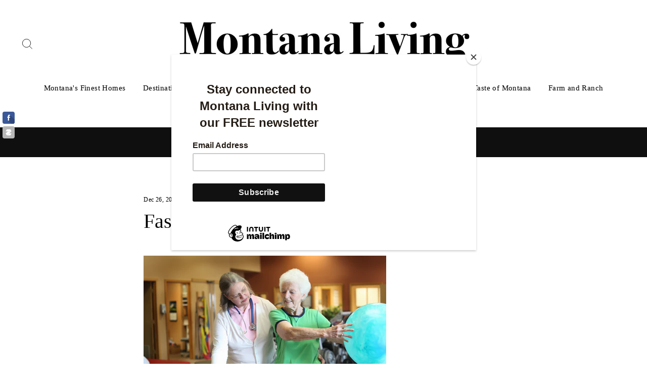

--- FILE ---
content_type: text/html; charset=utf-8
request_url: https://www.montanaliving.com/blogs/montana-health-journal/fasting-how-it-may-help-health
body_size: 18478
content:
<!doctype html>
<html class="no-js" lang="en">
<head>
  <script async src="https://pagead2.googlesyndication.com/pagead/js/adsbygoogle.js?client=ca-pub-3404147443577447"
     crossorigin="anonymous"></script>
  <meta charset="utf-8">
  <meta http-equiv="X-UA-Compatible" content="IE=edge,chrome=1">
  <meta name="viewport" content="width=device-width,initial-scale=1">
  <meta name="theme-color" content="#111111">
  <link rel="canonical" href="https://www.montanaliving.com/blogs/montana-health-journal/fasting-how-it-may-help-health">
  <meta name="format-detection" content="telephone=no">
  <title>Fasting: how it may help health
&ndash; Montana Living
</title><meta name="description" content="For many people, the New Year is a time to adopt new habits as a renewed commitment to personal health. Newly enthusiastic fitness buffs pack into gyms and grocery stores are filled with shoppers eager to try out new diets. In a review article published in the Dec. 26 issue of The New England Journal of Medicine, Johns"><meta property="og:site_name" content="Montana Living">
  <meta property="og:url" content="https://www.montanaliving.com/blogs/montana-health-journal/fasting-how-it-may-help-health">
  <meta property="og:title" content="Fasting: how it may help health">
  <meta property="og:type" content="article">
  <meta property="og:description" content="

For many people, the New Year is a time to adopt new habits as a renewed commitment to personal health.
Newly enthusiastic fitness buffs pack into gyms and grocery stores are filled with shoppers eager to try out new diets.
In a review article published in the Dec. 26 issue of The New England Journal of Medicine, Johns Hopkins Medicine neuroscientist Mark Mattson, Ph.D., concludes that intermittent fasting does help heatlh.
Mattson, who has studied the health impact of intermittent fasting for 25 years, and adopted it himself about 20 years ago, writes that "intermittent fasting could be part of a healthy lifestyle." A professor of neuroscience at the Johns Hopkins University School of Medicine, Mattson says his new article is intended to help clarify the science and clinical applications of intermittent fasting in ways that may help physicians guide patients who want to try it.Intermittent fasting diets, he says, fall generally into two categories: daily time-restricted feeding, which narrows eating times to 6-8 hours per day, and so-called 5:2 intermittent fasting, in which people limit themselves to one moderate-sized meal two days each week.
An array of animal and some human studies have shown that alternating between times of fasting and eating supports cellular health, probably by triggering an age-old adaptation to periods of food scarcity called metabolic switching. Such a switch occurs when cells use up their stores of rapidly accessible, sugar-based fuel, and begin converting fat into energy in a slower metabolic process.Mattson says studies have shown that this switch improves blood sugar regulation, increases resistance to stress and suppresses inflammation. Because most Americans eat three meals plus snacks each day, they do not experience the switch, or the suggested benefits.In the article, Mattson notes that four studies in both animals and people found intermittent fasting also decreased blood pressure, blood lipid levels and resting heart rates.
Fasting can modify risk factors associated with obesity and diabetes, says Mattson. Two studies at the University Hospital of South Manchester NHS Foundation Trust of 100 overweight women showed that those on the 5:2 intermittent fasting diet lost the same amount of weight as women who restricted calories, but did better on measures of insulin sensitivity and reduced belly fat than those in the calorie-reduction group.More recently, Mattson says, preliminary studies suggest that intermittent fasting could benefit brain health too.
A clinical trial at the University of Toronto in April found that 220 healthy, non-obese adults who maintained a calorie restricted diet for two years showed signs of improved memory in a battery of cognitive tests. While far more research needs to be done to prove any effects of intermittent fasting on learning and memory, Mattson says if that proof is found, the fasting -- or a pharmaceutical equivalent that mimics it -- may offer interventions that can stave off neuro-degeneration and dementia.
"We are at a transition point where we could soon consider adding information about intermittent fasting to medical school curricula alongside standard advice about healthy diets and exercise," he says.Mattson acknowledges that researchers do "not fully understand the specific mechanisms of metabolic switching and that "some people are unable or unwilling to adhere" to the fasting regimens. But he argues that with guidance and some patience, most people can incorporate them into their lives. It takes some time for the body to adjust to intermittent fasting, and to get beyond initial hunger pangs and irritability that accompany it. "Patients should be advised that feeling hungry and irritable is common initially and usually passes after two weeks to a month as the body and brain become accustomed to the new habit," Mattson says.
To manage this hurdle, Mattson suggests that physicians advise patients to gradually increase the duration and frequency of the fasting periods over the course of several months, instead of "going cold turkey." As with all lifestyle changes, says Mattson, it's important for physicians to know the science so they can communicate potential benefits, harms and challenges, and offer support.###Rafael de Cabo, Ph.D., of the Translational Gerontology Branch of the National Institute on Aging Intramural Research Program, is a co-author of the published review.This work was supported by the Intramural Research Program of the National Institute on Aging, National Institutes of Health.Disclosure forms provided by the authors are available with the full text of this article at NEJM.org."><meta property="og:image" content="http://www.montanaliving.com/cdn/shop/articles/women_with_ball_IMG_0510_large_ee2518f1-e140-490a-8372-1986ea72f108_1200x630.jpg?v=1577379863">
  <meta property="og:image:secure_url" content="https://www.montanaliving.com/cdn/shop/articles/women_with_ball_IMG_0510_large_ee2518f1-e140-490a-8372-1986ea72f108_1200x630.jpg?v=1577379863">
  <meta name="twitter:site" content="@">
  <meta name="twitter:card" content="summary_large_image">
  <meta name="twitter:title" content="Fasting: how it may help health">
  <meta name="twitter:description" content="

For many people, the New Year is a time to adopt new habits as a renewed commitment to personal health.
Newly enthusiastic fitness buffs pack into gyms and grocery stores are filled with shoppers eager to try out new diets.
In a review article published in the Dec. 26 issue of The New England Journal of Medicine, Johns Hopkins Medicine neuroscientist Mark Mattson, Ph.D., concludes that intermittent fasting does help heatlh.
Mattson, who has studied the health impact of intermittent fasting for 25 years, and adopted it himself about 20 years ago, writes that "intermittent fasting could be part of a healthy lifestyle." A professor of neuroscience at the Johns Hopkins University School of Medicine, Mattson says his new article is intended to help clarify the science and clinical applications of intermittent fasting in ways that may help physicians guide patients who want to try it.Intermittent fasting diets, he says, fall generally into two categories: daily time-restricted feeding, which narrows eating times to 6-8 hours per day, and so-called 5:2 intermittent fasting, in which people limit themselves to one moderate-sized meal two days each week.
An array of animal and some human studies have shown that alternating between times of fasting and eating supports cellular health, probably by triggering an age-old adaptation to periods of food scarcity called metabolic switching. Such a switch occurs when cells use up their stores of rapidly accessible, sugar-based fuel, and begin converting fat into energy in a slower metabolic process.Mattson says studies have shown that this switch improves blood sugar regulation, increases resistance to stress and suppresses inflammation. Because most Americans eat three meals plus snacks each day, they do not experience the switch, or the suggested benefits.In the article, Mattson notes that four studies in both animals and people found intermittent fasting also decreased blood pressure, blood lipid levels and resting heart rates.
Fasting can modify risk factors associated with obesity and diabetes, says Mattson. Two studies at the University Hospital of South Manchester NHS Foundation Trust of 100 overweight women showed that those on the 5:2 intermittent fasting diet lost the same amount of weight as women who restricted calories, but did better on measures of insulin sensitivity and reduced belly fat than those in the calorie-reduction group.More recently, Mattson says, preliminary studies suggest that intermittent fasting could benefit brain health too.
A clinical trial at the University of Toronto in April found that 220 healthy, non-obese adults who maintained a calorie restricted diet for two years showed signs of improved memory in a battery of cognitive tests. While far more research needs to be done to prove any effects of intermittent fasting on learning and memory, Mattson says if that proof is found, the fasting -- or a pharmaceutical equivalent that mimics it -- may offer interventions that can stave off neuro-degeneration and dementia.
"We are at a transition point where we could soon consider adding information about intermittent fasting to medical school curricula alongside standard advice about healthy diets and exercise," he says.Mattson acknowledges that researchers do "not fully understand the specific mechanisms of metabolic switching and that "some people are unable or unwilling to adhere" to the fasting regimens. But he argues that with guidance and some patience, most people can incorporate them into their lives. It takes some time for the body to adjust to intermittent fasting, and to get beyond initial hunger pangs and irritability that accompany it. "Patients should be advised that feeling hungry and irritable is common initially and usually passes after two weeks to a month as the body and brain become accustomed to the new habit," Mattson says.
To manage this hurdle, Mattson suggests that physicians advise patients to gradually increase the duration and frequency of the fasting periods over the course of several months, instead of "going cold turkey." As with all lifestyle changes, says Mattson, it's important for physicians to know the science so they can communicate potential benefits, harms and challenges, and offer support.###Rafael de Cabo, Ph.D., of the Translational Gerontology Branch of the National Institute on Aging Intramural Research Program, is a co-author of the published review.This work was supported by the Intramural Research Program of the National Institute on Aging, National Institutes of Health.Disclosure forms provided by the authors are available with the full text of this article at NEJM.org.">


  <style data-shopify>
  
  

  
  
  
</style>

  <link href="//www.montanaliving.com/cdn/shop/t/39/assets/theme.scss.css?v=115218374944156217981696530024" rel="stylesheet" type="text/css" media="all" />

  <style data-shopify>
    .collection-item__title {
      font-size: 14.4px;
    }

    @media screen and (min-width: 769px) {
      .collection-item__title {
        font-size: 18px;
      }
    }
  </style>

  <script>
    document.documentElement.className = document.documentElement.className.replace('no-js', 'js');

    window.theme = window.theme || {};
    theme.strings = {
      addToCart: "Add to cart",
      soldOut: "Sold Out",
      unavailable: "Unavailable",
      stockLabel: "Only [count] items in stock!",
      willNotShipUntil: "Will not ship until [date]",
      willBeInStockAfter: "Will be in stock after [date]",
      waitingForStock: "Inventory on the way",
      savePrice: "Save [saved_amount]",
      cartEmpty: "Your cart is currently empty.",
      cartTermsConfirmation: "You must agree with the terms and conditions of sales to check out"
    };
    theme.settings = {
      dynamicVariantsEnable: true,
      dynamicVariantType: "button",
      cartType: "drawer",
      moneyFormat: "$ {{amount}}",
      saveType: "dollar",
      recentlyViewedEnabled: false,
      predictiveSearch: false,
      predictiveSearchType: "product,article,page",
      inventoryThreshold: 10,
      quickView: false,
      themeName: 'Impulse',
      themeVersion: "3.0.3"
    };
  </script>

  <script>window.performance && window.performance.mark && window.performance.mark('shopify.content_for_header.start');</script><meta name="google-site-verification" content="W5uYq3x7FBFWDgh4qPVeN--llmzvT4BTuBkZN9EKde8">
<meta id="shopify-digital-wallet" name="shopify-digital-wallet" content="/9658362/digital_wallets/dialog">
<meta name="shopify-checkout-api-token" content="e3a4345c911fb991f18031d21ae5595f">
<link rel="alternate" type="application/atom+xml" title="Feed" href="/blogs/montana-health-journal.atom" />
<script async="async" src="/checkouts/internal/preloads.js?locale=en-US"></script>
<link rel="preconnect" href="https://shop.app" crossorigin="anonymous">
<script async="async" src="https://shop.app/checkouts/internal/preloads.js?locale=en-US&shop_id=9658362" crossorigin="anonymous"></script>
<script id="apple-pay-shop-capabilities" type="application/json">{"shopId":9658362,"countryCode":"US","currencyCode":"USD","merchantCapabilities":["supports3DS"],"merchantId":"gid:\/\/shopify\/Shop\/9658362","merchantName":"Montana Living","requiredBillingContactFields":["postalAddress","email"],"requiredShippingContactFields":["postalAddress","email"],"shippingType":"shipping","supportedNetworks":["visa","masterCard"],"total":{"type":"pending","label":"Montana Living","amount":"1.00"},"shopifyPaymentsEnabled":true,"supportsSubscriptions":true}</script>
<script id="shopify-features" type="application/json">{"accessToken":"e3a4345c911fb991f18031d21ae5595f","betas":["rich-media-storefront-analytics"],"domain":"www.montanaliving.com","predictiveSearch":true,"shopId":9658362,"locale":"en"}</script>
<script>var Shopify = Shopify || {};
Shopify.shop = "montana-living.myshopify.com";
Shopify.locale = "en";
Shopify.currency = {"active":"USD","rate":"1.0"};
Shopify.country = "US";
Shopify.theme = {"name":"Impulse","id":82386813024,"schema_name":"Impulse","schema_version":"3.0.3","theme_store_id":857,"role":"main"};
Shopify.theme.handle = "null";
Shopify.theme.style = {"id":null,"handle":null};
Shopify.cdnHost = "www.montanaliving.com/cdn";
Shopify.routes = Shopify.routes || {};
Shopify.routes.root = "/";</script>
<script type="module">!function(o){(o.Shopify=o.Shopify||{}).modules=!0}(window);</script>
<script>!function(o){function n(){var o=[];function n(){o.push(Array.prototype.slice.apply(arguments))}return n.q=o,n}var t=o.Shopify=o.Shopify||{};t.loadFeatures=n(),t.autoloadFeatures=n()}(window);</script>
<script>
  window.ShopifyPay = window.ShopifyPay || {};
  window.ShopifyPay.apiHost = "shop.app\/pay";
  window.ShopifyPay.redirectState = null;
</script>
<script id="shop-js-analytics" type="application/json">{"pageType":"article"}</script>
<script defer="defer" async type="module" src="//www.montanaliving.com/cdn/shopifycloud/shop-js/modules/v2/client.init-shop-cart-sync_BdyHc3Nr.en.esm.js"></script>
<script defer="defer" async type="module" src="//www.montanaliving.com/cdn/shopifycloud/shop-js/modules/v2/chunk.common_Daul8nwZ.esm.js"></script>
<script type="module">
  await import("//www.montanaliving.com/cdn/shopifycloud/shop-js/modules/v2/client.init-shop-cart-sync_BdyHc3Nr.en.esm.js");
await import("//www.montanaliving.com/cdn/shopifycloud/shop-js/modules/v2/chunk.common_Daul8nwZ.esm.js");

  window.Shopify.SignInWithShop?.initShopCartSync?.({"fedCMEnabled":true,"windoidEnabled":true});

</script>
<script>
  window.Shopify = window.Shopify || {};
  if (!window.Shopify.featureAssets) window.Shopify.featureAssets = {};
  window.Shopify.featureAssets['shop-js'] = {"shop-cart-sync":["modules/v2/client.shop-cart-sync_QYOiDySF.en.esm.js","modules/v2/chunk.common_Daul8nwZ.esm.js"],"init-fed-cm":["modules/v2/client.init-fed-cm_DchLp9rc.en.esm.js","modules/v2/chunk.common_Daul8nwZ.esm.js"],"shop-button":["modules/v2/client.shop-button_OV7bAJc5.en.esm.js","modules/v2/chunk.common_Daul8nwZ.esm.js"],"init-windoid":["modules/v2/client.init-windoid_DwxFKQ8e.en.esm.js","modules/v2/chunk.common_Daul8nwZ.esm.js"],"shop-cash-offers":["modules/v2/client.shop-cash-offers_DWtL6Bq3.en.esm.js","modules/v2/chunk.common_Daul8nwZ.esm.js","modules/v2/chunk.modal_CQq8HTM6.esm.js"],"shop-toast-manager":["modules/v2/client.shop-toast-manager_CX9r1SjA.en.esm.js","modules/v2/chunk.common_Daul8nwZ.esm.js"],"init-shop-email-lookup-coordinator":["modules/v2/client.init-shop-email-lookup-coordinator_UhKnw74l.en.esm.js","modules/v2/chunk.common_Daul8nwZ.esm.js"],"pay-button":["modules/v2/client.pay-button_DzxNnLDY.en.esm.js","modules/v2/chunk.common_Daul8nwZ.esm.js"],"avatar":["modules/v2/client.avatar_BTnouDA3.en.esm.js"],"init-shop-cart-sync":["modules/v2/client.init-shop-cart-sync_BdyHc3Nr.en.esm.js","modules/v2/chunk.common_Daul8nwZ.esm.js"],"shop-login-button":["modules/v2/client.shop-login-button_D8B466_1.en.esm.js","modules/v2/chunk.common_Daul8nwZ.esm.js","modules/v2/chunk.modal_CQq8HTM6.esm.js"],"init-customer-accounts-sign-up":["modules/v2/client.init-customer-accounts-sign-up_C8fpPm4i.en.esm.js","modules/v2/client.shop-login-button_D8B466_1.en.esm.js","modules/v2/chunk.common_Daul8nwZ.esm.js","modules/v2/chunk.modal_CQq8HTM6.esm.js"],"init-shop-for-new-customer-accounts":["modules/v2/client.init-shop-for-new-customer-accounts_CVTO0Ztu.en.esm.js","modules/v2/client.shop-login-button_D8B466_1.en.esm.js","modules/v2/chunk.common_Daul8nwZ.esm.js","modules/v2/chunk.modal_CQq8HTM6.esm.js"],"init-customer-accounts":["modules/v2/client.init-customer-accounts_dRgKMfrE.en.esm.js","modules/v2/client.shop-login-button_D8B466_1.en.esm.js","modules/v2/chunk.common_Daul8nwZ.esm.js","modules/v2/chunk.modal_CQq8HTM6.esm.js"],"shop-follow-button":["modules/v2/client.shop-follow-button_CkZpjEct.en.esm.js","modules/v2/chunk.common_Daul8nwZ.esm.js","modules/v2/chunk.modal_CQq8HTM6.esm.js"],"lead-capture":["modules/v2/client.lead-capture_BntHBhfp.en.esm.js","modules/v2/chunk.common_Daul8nwZ.esm.js","modules/v2/chunk.modal_CQq8HTM6.esm.js"],"checkout-modal":["modules/v2/client.checkout-modal_CfxcYbTm.en.esm.js","modules/v2/chunk.common_Daul8nwZ.esm.js","modules/v2/chunk.modal_CQq8HTM6.esm.js"],"shop-login":["modules/v2/client.shop-login_Da4GZ2H6.en.esm.js","modules/v2/chunk.common_Daul8nwZ.esm.js","modules/v2/chunk.modal_CQq8HTM6.esm.js"],"payment-terms":["modules/v2/client.payment-terms_MV4M3zvL.en.esm.js","modules/v2/chunk.common_Daul8nwZ.esm.js","modules/v2/chunk.modal_CQq8HTM6.esm.js"]};
</script>
<script>(function() {
  var isLoaded = false;
  function asyncLoad() {
    if (isLoaded) return;
    isLoaded = true;
    var urls = ["\/\/shopify.privy.com\/widget.js?shop=montana-living.myshopify.com","\/\/static.zotabox.com\/b\/5\/b58b5574d1541001952426afc6a4a245\/widgets.js?shop=montana-living.myshopify.com","https:\/\/cdn.shopify.com\/s\/files\/1\/0184\/4255\/1360\/files\/quicklink.v3.min.js?v=1654836645\u0026shop=montana-living.myshopify.com","https:\/\/chimpstatic.com\/mcjs-connected\/js\/users\/1afc475fe512a2d2a3ab160e0\/2ebf5c9fbc2ac267219b6a922.js?shop=montana-living.myshopify.com","https:\/\/static.zotabox.com\/b\/5\/b58b5574d1541001952426afc6a4a245\/widgets.js?shop=montana-living.myshopify.com"];
    for (var i = 0; i < urls.length; i++) {
      var s = document.createElement('script');
      s.type = 'text/javascript';
      s.async = true;
      s.src = urls[i];
      var x = document.getElementsByTagName('script')[0];
      x.parentNode.insertBefore(s, x);
    }
  };
  if(window.attachEvent) {
    window.attachEvent('onload', asyncLoad);
  } else {
    window.addEventListener('load', asyncLoad, false);
  }
})();</script>
<script id="__st">var __st={"a":9658362,"offset":-25200,"reqid":"89f1c912-b778-40f9-9242-067baf8923b1-1768973087","pageurl":"www.montanaliving.com\/blogs\/montana-health-journal\/fasting-how-it-may-help-health","s":"articles-383703154784","u":"f296ff40638f","p":"article","rtyp":"article","rid":383703154784};</script>
<script>window.ShopifyPaypalV4VisibilityTracking = true;</script>
<script id="captcha-bootstrap">!function(){'use strict';const t='contact',e='account',n='new_comment',o=[[t,t],['blogs',n],['comments',n],[t,'customer']],c=[[e,'customer_login'],[e,'guest_login'],[e,'recover_customer_password'],[e,'create_customer']],r=t=>t.map((([t,e])=>`form[action*='/${t}']:not([data-nocaptcha='true']) input[name='form_type'][value='${e}']`)).join(','),a=t=>()=>t?[...document.querySelectorAll(t)].map((t=>t.form)):[];function s(){const t=[...o],e=r(t);return a(e)}const i='password',u='form_key',d=['recaptcha-v3-token','g-recaptcha-response','h-captcha-response',i],f=()=>{try{return window.sessionStorage}catch{return}},m='__shopify_v',_=t=>t.elements[u];function p(t,e,n=!1){try{const o=window.sessionStorage,c=JSON.parse(o.getItem(e)),{data:r}=function(t){const{data:e,action:n}=t;return t[m]||n?{data:e,action:n}:{data:t,action:n}}(c);for(const[e,n]of Object.entries(r))t.elements[e]&&(t.elements[e].value=n);n&&o.removeItem(e)}catch(o){console.error('form repopulation failed',{error:o})}}const l='form_type',E='cptcha';function T(t){t.dataset[E]=!0}const w=window,h=w.document,L='Shopify',v='ce_forms',y='captcha';let A=!1;((t,e)=>{const n=(g='f06e6c50-85a8-45c8-87d0-21a2b65856fe',I='https://cdn.shopify.com/shopifycloud/storefront-forms-hcaptcha/ce_storefront_forms_captcha_hcaptcha.v1.5.2.iife.js',D={infoText:'Protected by hCaptcha',privacyText:'Privacy',termsText:'Terms'},(t,e,n)=>{const o=w[L][v],c=o.bindForm;if(c)return c(t,g,e,D).then(n);var r;o.q.push([[t,g,e,D],n]),r=I,A||(h.body.append(Object.assign(h.createElement('script'),{id:'captcha-provider',async:!0,src:r})),A=!0)});var g,I,D;w[L]=w[L]||{},w[L][v]=w[L][v]||{},w[L][v].q=[],w[L][y]=w[L][y]||{},w[L][y].protect=function(t,e){n(t,void 0,e),T(t)},Object.freeze(w[L][y]),function(t,e,n,w,h,L){const[v,y,A,g]=function(t,e,n){const i=e?o:[],u=t?c:[],d=[...i,...u],f=r(d),m=r(i),_=r(d.filter((([t,e])=>n.includes(e))));return[a(f),a(m),a(_),s()]}(w,h,L),I=t=>{const e=t.target;return e instanceof HTMLFormElement?e:e&&e.form},D=t=>v().includes(t);t.addEventListener('submit',(t=>{const e=I(t);if(!e)return;const n=D(e)&&!e.dataset.hcaptchaBound&&!e.dataset.recaptchaBound,o=_(e),c=g().includes(e)&&(!o||!o.value);(n||c)&&t.preventDefault(),c&&!n&&(function(t){try{if(!f())return;!function(t){const e=f();if(!e)return;const n=_(t);if(!n)return;const o=n.value;o&&e.removeItem(o)}(t);const e=Array.from(Array(32),(()=>Math.random().toString(36)[2])).join('');!function(t,e){_(t)||t.append(Object.assign(document.createElement('input'),{type:'hidden',name:u})),t.elements[u].value=e}(t,e),function(t,e){const n=f();if(!n)return;const o=[...t.querySelectorAll(`input[type='${i}']`)].map((({name:t})=>t)),c=[...d,...o],r={};for(const[a,s]of new FormData(t).entries())c.includes(a)||(r[a]=s);n.setItem(e,JSON.stringify({[m]:1,action:t.action,data:r}))}(t,e)}catch(e){console.error('failed to persist form',e)}}(e),e.submit())}));const S=(t,e)=>{t&&!t.dataset[E]&&(n(t,e.some((e=>e===t))),T(t))};for(const o of['focusin','change'])t.addEventListener(o,(t=>{const e=I(t);D(e)&&S(e,y())}));const B=e.get('form_key'),M=e.get(l),P=B&&M;t.addEventListener('DOMContentLoaded',(()=>{const t=y();if(P)for(const e of t)e.elements[l].value===M&&p(e,B);[...new Set([...A(),...v().filter((t=>'true'===t.dataset.shopifyCaptcha))])].forEach((e=>S(e,t)))}))}(h,new URLSearchParams(w.location.search),n,t,e,['guest_login'])})(!0,!0)}();</script>
<script integrity="sha256-4kQ18oKyAcykRKYeNunJcIwy7WH5gtpwJnB7kiuLZ1E=" data-source-attribution="shopify.loadfeatures" defer="defer" src="//www.montanaliving.com/cdn/shopifycloud/storefront/assets/storefront/load_feature-a0a9edcb.js" crossorigin="anonymous"></script>
<script crossorigin="anonymous" defer="defer" src="//www.montanaliving.com/cdn/shopifycloud/storefront/assets/shopify_pay/storefront-65b4c6d7.js?v=20250812"></script>
<script data-source-attribution="shopify.dynamic_checkout.dynamic.init">var Shopify=Shopify||{};Shopify.PaymentButton=Shopify.PaymentButton||{isStorefrontPortableWallets:!0,init:function(){window.Shopify.PaymentButton.init=function(){};var t=document.createElement("script");t.src="https://www.montanaliving.com/cdn/shopifycloud/portable-wallets/latest/portable-wallets.en.js",t.type="module",document.head.appendChild(t)}};
</script>
<script data-source-attribution="shopify.dynamic_checkout.buyer_consent">
  function portableWalletsHideBuyerConsent(e){var t=document.getElementById("shopify-buyer-consent"),n=document.getElementById("shopify-subscription-policy-button");t&&n&&(t.classList.add("hidden"),t.setAttribute("aria-hidden","true"),n.removeEventListener("click",e))}function portableWalletsShowBuyerConsent(e){var t=document.getElementById("shopify-buyer-consent"),n=document.getElementById("shopify-subscription-policy-button");t&&n&&(t.classList.remove("hidden"),t.removeAttribute("aria-hidden"),n.addEventListener("click",e))}window.Shopify?.PaymentButton&&(window.Shopify.PaymentButton.hideBuyerConsent=portableWalletsHideBuyerConsent,window.Shopify.PaymentButton.showBuyerConsent=portableWalletsShowBuyerConsent);
</script>
<script data-source-attribution="shopify.dynamic_checkout.cart.bootstrap">document.addEventListener("DOMContentLoaded",(function(){function t(){return document.querySelector("shopify-accelerated-checkout-cart, shopify-accelerated-checkout")}if(t())Shopify.PaymentButton.init();else{new MutationObserver((function(e,n){t()&&(Shopify.PaymentButton.init(),n.disconnect())})).observe(document.body,{childList:!0,subtree:!0})}}));
</script>
<link id="shopify-accelerated-checkout-styles" rel="stylesheet" media="screen" href="https://www.montanaliving.com/cdn/shopifycloud/portable-wallets/latest/accelerated-checkout-backwards-compat.css" crossorigin="anonymous">
<style id="shopify-accelerated-checkout-cart">
        #shopify-buyer-consent {
  margin-top: 1em;
  display: inline-block;
  width: 100%;
}

#shopify-buyer-consent.hidden {
  display: none;
}

#shopify-subscription-policy-button {
  background: none;
  border: none;
  padding: 0;
  text-decoration: underline;
  font-size: inherit;
  cursor: pointer;
}

#shopify-subscription-policy-button::before {
  box-shadow: none;
}

      </style>

<script>window.performance && window.performance.mark && window.performance.mark('shopify.content_for_header.end');</script>

  <script src="//www.montanaliving.com/cdn/shop/t/39/assets/vendor-scripts-v6.js" defer="defer"></script>

  

  <script src="//www.montanaliving.com/cdn/shop/t/39/assets/theme.js?v=112718498460643917511588633025" defer="defer"></script>

<link href="https://cdn.storifyme.com/assets/css/stories-preview.css" rel="stylesheet" type="text/css" media="all" />

<!-- BEGIN app block: shopify://apps/schema-ninja-json-ld/blocks/schema-ninja/eaefbf21-eb9e-455d-a29c-22ad6f33ebb2 -->

  
  
  
  
  

  <script>
    // Initialize Schema Ninja debug logging
    (function() {
      window.schemaNinjaDebug = false;
      
      // Parse json_ld_enabled from string to boolean
      var rawJsonLdValue = '';
      var jsonLdEnabled = rawJsonLdValue === 'false' ? false : true; // Default to true if not explicitly false
      
      if (window.schemaNinjaDebug) {
        console.log('🥷 JSON-LD Enabled:', jsonLdEnabled);
        console.log('🥷 Page Type:', 'article');
        if (jsonLdEnabled) {
          console.log('🥷 Schema Ninja will log all generated schemas below...');
        } else {
          console.log('🥷 Schema Ninja is DISABLED - no schemas will be injected');
        }
      }

      // Debug logging function
      window.schemaNinjaLog = function(schemaType, schema) {
        if (window.schemaNinjaDebug) {
          console.group(`🥷 Schema Ninja: ${schemaType} Schema`);
          console.log('Schema Type:', schemaType);
          console.log('Page Type:', 'article');
          console.log('Schema:', schema);
          console.groupEnd();
        }
      };
    })();
  </script>

  
  
    
    
  
    
      
      <script type="application/ld+json">
{"@context":"https://schema.org","@type":"LocalBusiness","name":"Montana Living","description":"Lifestyle and real estate website for the Montana lifestyle","url":"https://www.montanaliving.com","email":"editor@montanaliving.com","address":{"@type":"PostalAddress","addressRegion":"MONTANA"}}
      </script>
      <script>
        if (window.schemaNinjaLog) {
          window.schemaNinjaLog('Organization/LocalBusiness', `{"@context":"https://schema.org","@type":"LocalBusiness","name":"Montana Living","description":"Lifestyle and real estate website for the Montana lifestyle","url":"https://www.montanaliving.com","email":"editor@montanaliving.com","address":{"@type":"PostalAddress","addressRegion":"MONTANA"}}`);
        }
      </script>
    
  

  
  
    

    <script type="application/ld+json">
{
      "@context": "https://schema.org",
      "@type": "BlogPosting",
      "headline": "Fasting: how it may help health",
      "url": "https://www.montanaliving.com/blogs/montana-health-journal/fasting-how-it-may-help-health"
      ,
      "image": "//www.montanaliving.com/cdn/shop/articles/women_with_ball_IMG_0510_large_ee2518f1-e140-490a-8372-1986ea72f108.jpg?crop=center\u0026height=630\u0026v=1577379863\u0026width=1200"
      
      ,
      "datePublished": "2019-12-26T10:04:00-0700"
      
      ,
      "dateModified": "2019-12-26T10:04:23-0700"
      
      ,
      "author": {
        "@type": "Person",
        "name": "David Reese"
      }
      
      ,
      "articleBody": "\n\nFor many people, the New Year is a time to adopt new habits as a renewed commitment to personal health.\nNewly enthusiastic fitness buffs pack into gyms and grocery stores are filled with shoppers eager to try out new diets.\nIn a review article published in the Dec. 26 issue of The New England Journal of Medicine, Johns Hopkins Medicine neuroscientist Mark Mattson, Ph.D., concludes that intermittent fasting does help heatlh.\nMattson, who has studied the health impact of intermittent fasting for 25 years, and adopted it himself about 20 years ago, writes that \"intermittent fasting could be part of a healthy lifestyle.\" A professor of neuroscience at the Johns Hopkins University School of Medicine, Mattson says his new article is intended to help clarify the science and clinical applications of intermittent fasting in ways that may help physicians guide patients who want to try it.Intermittent fasting diets, he says, fall generally into two categories: daily time-restricted feeding, which narrows eating times to 6-8 hours per day, and so-called 5:2 intermittent fasting, in which people limit themselves to one moderate-sized meal two days each week.\nAn array of animal and some human studies have shown that alternating between times of fasting and eating supports cellular health, probably by triggering an age-old adaptation to periods of food scarcity called metabolic switching. Such a switch occurs when cells use up their stores of rapidly accessible, sugar-based fuel, and begin converting fat into energy in a slower metabolic process.Mattson says studies have shown that this switch improves blood sugar regulation, increases resistance to stress and suppresses inflammation. Because most Americans eat three meals plus snacks each day, they do not experience the switch, or the suggested benefits.In the article, Mattson notes that four studies in both animals and people found intermittent fasting also decreased blood pressure, blood lipid levels and resting heart rates.\nFasting can modify risk factors associated with obesity and diabetes, says Mattson. Two studies at the University Hospital of South Manchester NHS Foundation Trust of 100 overweight women showed that those on the 5:2 intermittent fasting diet lost the same amount of weight as women who restricted calories, but did better on measures of insulin sensitivity and reduced belly fat than those in the calorie-reduction group.More recently, Mattson says, preliminary studies suggest that intermittent fasting could benefit brain health too.\nA clinical trial at the University of Toronto in April found that 220 healthy, non-obese adults who maintained a calorie restricted diet for two years showed signs of improved memory in a battery of cognitive tests. While far more research needs to be done to prove any effects of intermittent fasting on learning and memory, Mattson says if that proof is found, the fasting -- or a pharmaceutical equivalent that mimics it -- may offer interventions that can stave off neuro-degeneration and dementia.\n\"We are at a transition point where we could soon consider adding information about intermittent fasting to medical school curricula alongside standard advice about healthy diets and exercise,\" he says.Mattson acknowledges that researchers do \"not fully understand the specific mechanisms of metabolic switching and that \"some people are unable or unwilling to adhere\" to the fasting regimens. But he argues that with guidance and some patience, most people can incorporate them into their lives. It takes some time for the body to adjust to intermittent fasting, and to get beyond initial hunger pangs and irritability that accompany it. \"Patients should be advised that feeling hungry and irritable is common initially and usually passes after two weeks to a month as the body and brain become accustomed to the new habit,\" Mattson says.\nTo manage this hurdle, Mattson suggests that physicians advise patients to gradually increase the duration and frequency of the fasting periods over the course of several months, instead of \"going cold turkey.\" As with all lifestyle changes, says Mattson, it's important for physicians to know the science so they can communicate potential benefits, harms and challenges, and offer support.###Rafael de Cabo, Ph.D., of the Translational Gerontology Branch of the National Institute on Aging Intramural Research Program, is a co-author of the published review.This work was supported by the Intramural Research Program of the National Institute on Aging, National Institutes of Health.Disclosure forms provided by the authors are available with the full text of this article at NEJM.org."
      
      
    }
    </script>
    <script>
      if (window.schemaNinjaLog) {
        window.schemaNinjaLog('BlogPosting', `{
      "@context": "https://schema.org",
      "@type": "BlogPosting",
      "headline": "Fasting: how it may help health",
      "url": "https://www.montanaliving.com/blogs/montana-health-journal/fasting-how-it-may-help-health"
      ,
      "image": "//www.montanaliving.com/cdn/shop/articles/women_with_ball_IMG_0510_large_ee2518f1-e140-490a-8372-1986ea72f108.jpg?crop=center\u0026height=630\u0026v=1577379863\u0026width=1200"
      
      ,
      "datePublished": "2019-12-26T10:04:00-0700"
      
      ,
      "dateModified": "2019-12-26T10:04:23-0700"
      
      ,
      "author": {
        "@type": "Person",
        "name": "David Reese"
      }
      
      ,
      "articleBody": "\n\nFor many people, the New Year is a time to adopt new habits as a renewed commitment to personal health.\nNewly enthusiastic fitness buffs pack into gyms and grocery stores are filled with shoppers eager to try out new diets.\nIn a review article published in the Dec. 26 issue of The New England Journal of Medicine, Johns Hopkins Medicine neuroscientist Mark Mattson, Ph.D., concludes that intermittent fasting does help heatlh.\nMattson, who has studied the health impact of intermittent fasting for 25 years, and adopted it himself about 20 years ago, writes that \"intermittent fasting could be part of a healthy lifestyle.\" A professor of neuroscience at the Johns Hopkins University School of Medicine, Mattson says his new article is intended to help clarify the science and clinical applications of intermittent fasting in ways that may help physicians guide patients who want to try it.Intermittent fasting diets, he says, fall generally into two categories: daily time-restricted feeding, which narrows eating times to 6-8 hours per day, and so-called 5:2 intermittent fasting, in which people limit themselves to one moderate-sized meal two days each week.\nAn array of animal and some human studies have shown that alternating between times of fasting and eating supports cellular health, probably by triggering an age-old adaptation to periods of food scarcity called metabolic switching. Such a switch occurs when cells use up their stores of rapidly accessible, sugar-based fuel, and begin converting fat into energy in a slower metabolic process.Mattson says studies have shown that this switch improves blood sugar regulation, increases resistance to stress and suppresses inflammation. Because most Americans eat three meals plus snacks each day, they do not experience the switch, or the suggested benefits.In the article, Mattson notes that four studies in both animals and people found intermittent fasting also decreased blood pressure, blood lipid levels and resting heart rates.\nFasting can modify risk factors associated with obesity and diabetes, says Mattson. Two studies at the University Hospital of South Manchester NHS Foundation Trust of 100 overweight women showed that those on the 5:2 intermittent fasting diet lost the same amount of weight as women who restricted calories, but did better on measures of insulin sensitivity and reduced belly fat than those in the calorie-reduction group.More recently, Mattson says, preliminary studies suggest that intermittent fasting could benefit brain health too.\nA clinical trial at the University of Toronto in April found that 220 healthy, non-obese adults who maintained a calorie restricted diet for two years showed signs of improved memory in a battery of cognitive tests. While far more research needs to be done to prove any effects of intermittent fasting on learning and memory, Mattson says if that proof is found, the fasting -- or a pharmaceutical equivalent that mimics it -- may offer interventions that can stave off neuro-degeneration and dementia.\n\"We are at a transition point where we could soon consider adding information about intermittent fasting to medical school curricula alongside standard advice about healthy diets and exercise,\" he says.Mattson acknowledges that researchers do \"not fully understand the specific mechanisms of metabolic switching and that \"some people are unable or unwilling to adhere\" to the fasting regimens. But he argues that with guidance and some patience, most people can incorporate them into their lives. It takes some time for the body to adjust to intermittent fasting, and to get beyond initial hunger pangs and irritability that accompany it. \"Patients should be advised that feeling hungry and irritable is common initially and usually passes after two weeks to a month as the body and brain become accustomed to the new habit,\" Mattson says.\nTo manage this hurdle, Mattson suggests that physicians advise patients to gradually increase the duration and frequency of the fasting periods over the course of several months, instead of \"going cold turkey.\" As with all lifestyle changes, says Mattson, it's important for physicians to know the science so they can communicate potential benefits, harms and challenges, and offer support.###Rafael de Cabo, Ph.D., of the Translational Gerontology Branch of the National Institute on Aging Intramural Research Program, is a co-author of the published review.This work was supported by the Intramural Research Program of the National Institute on Aging, National Institutes of Health.Disclosure forms provided by the authors are available with the full text of this article at NEJM.org."
      
      
    }`);
      }
    </script>
  

  
  

  
  

  
  <!-- END app block --><link href="https://monorail-edge.shopifysvc.com" rel="dns-prefetch">
<script>(function(){if ("sendBeacon" in navigator && "performance" in window) {try {var session_token_from_headers = performance.getEntriesByType('navigation')[0].serverTiming.find(x => x.name == '_s').description;} catch {var session_token_from_headers = undefined;}var session_cookie_matches = document.cookie.match(/_shopify_s=([^;]*)/);var session_token_from_cookie = session_cookie_matches && session_cookie_matches.length === 2 ? session_cookie_matches[1] : "";var session_token = session_token_from_headers || session_token_from_cookie || "";function handle_abandonment_event(e) {var entries = performance.getEntries().filter(function(entry) {return /monorail-edge.shopifysvc.com/.test(entry.name);});if (!window.abandonment_tracked && entries.length === 0) {window.abandonment_tracked = true;var currentMs = Date.now();var navigation_start = performance.timing.navigationStart;var payload = {shop_id: 9658362,url: window.location.href,navigation_start,duration: currentMs - navigation_start,session_token,page_type: "article"};window.navigator.sendBeacon("https://monorail-edge.shopifysvc.com/v1/produce", JSON.stringify({schema_id: "online_store_buyer_site_abandonment/1.1",payload: payload,metadata: {event_created_at_ms: currentMs,event_sent_at_ms: currentMs}}));}}window.addEventListener('pagehide', handle_abandonment_event);}}());</script>
<script id="web-pixels-manager-setup">(function e(e,d,r,n,o){if(void 0===o&&(o={}),!Boolean(null===(a=null===(i=window.Shopify)||void 0===i?void 0:i.analytics)||void 0===a?void 0:a.replayQueue)){var i,a;window.Shopify=window.Shopify||{};var t=window.Shopify;t.analytics=t.analytics||{};var s=t.analytics;s.replayQueue=[],s.publish=function(e,d,r){return s.replayQueue.push([e,d,r]),!0};try{self.performance.mark("wpm:start")}catch(e){}var l=function(){var e={modern:/Edge?\/(1{2}[4-9]|1[2-9]\d|[2-9]\d{2}|\d{4,})\.\d+(\.\d+|)|Firefox\/(1{2}[4-9]|1[2-9]\d|[2-9]\d{2}|\d{4,})\.\d+(\.\d+|)|Chrom(ium|e)\/(9{2}|\d{3,})\.\d+(\.\d+|)|(Maci|X1{2}).+ Version\/(15\.\d+|(1[6-9]|[2-9]\d|\d{3,})\.\d+)([,.]\d+|)( \(\w+\)|)( Mobile\/\w+|) Safari\/|Chrome.+OPR\/(9{2}|\d{3,})\.\d+\.\d+|(CPU[ +]OS|iPhone[ +]OS|CPU[ +]iPhone|CPU IPhone OS|CPU iPad OS)[ +]+(15[._]\d+|(1[6-9]|[2-9]\d|\d{3,})[._]\d+)([._]\d+|)|Android:?[ /-](13[3-9]|1[4-9]\d|[2-9]\d{2}|\d{4,})(\.\d+|)(\.\d+|)|Android.+Firefox\/(13[5-9]|1[4-9]\d|[2-9]\d{2}|\d{4,})\.\d+(\.\d+|)|Android.+Chrom(ium|e)\/(13[3-9]|1[4-9]\d|[2-9]\d{2}|\d{4,})\.\d+(\.\d+|)|SamsungBrowser\/([2-9]\d|\d{3,})\.\d+/,legacy:/Edge?\/(1[6-9]|[2-9]\d|\d{3,})\.\d+(\.\d+|)|Firefox\/(5[4-9]|[6-9]\d|\d{3,})\.\d+(\.\d+|)|Chrom(ium|e)\/(5[1-9]|[6-9]\d|\d{3,})\.\d+(\.\d+|)([\d.]+$|.*Safari\/(?![\d.]+ Edge\/[\d.]+$))|(Maci|X1{2}).+ Version\/(10\.\d+|(1[1-9]|[2-9]\d|\d{3,})\.\d+)([,.]\d+|)( \(\w+\)|)( Mobile\/\w+|) Safari\/|Chrome.+OPR\/(3[89]|[4-9]\d|\d{3,})\.\d+\.\d+|(CPU[ +]OS|iPhone[ +]OS|CPU[ +]iPhone|CPU IPhone OS|CPU iPad OS)[ +]+(10[._]\d+|(1[1-9]|[2-9]\d|\d{3,})[._]\d+)([._]\d+|)|Android:?[ /-](13[3-9]|1[4-9]\d|[2-9]\d{2}|\d{4,})(\.\d+|)(\.\d+|)|Mobile Safari.+OPR\/([89]\d|\d{3,})\.\d+\.\d+|Android.+Firefox\/(13[5-9]|1[4-9]\d|[2-9]\d{2}|\d{4,})\.\d+(\.\d+|)|Android.+Chrom(ium|e)\/(13[3-9]|1[4-9]\d|[2-9]\d{2}|\d{4,})\.\d+(\.\d+|)|Android.+(UC? ?Browser|UCWEB|U3)[ /]?(15\.([5-9]|\d{2,})|(1[6-9]|[2-9]\d|\d{3,})\.\d+)\.\d+|SamsungBrowser\/(5\.\d+|([6-9]|\d{2,})\.\d+)|Android.+MQ{2}Browser\/(14(\.(9|\d{2,})|)|(1[5-9]|[2-9]\d|\d{3,})(\.\d+|))(\.\d+|)|K[Aa][Ii]OS\/(3\.\d+|([4-9]|\d{2,})\.\d+)(\.\d+|)/},d=e.modern,r=e.legacy,n=navigator.userAgent;return n.match(d)?"modern":n.match(r)?"legacy":"unknown"}(),u="modern"===l?"modern":"legacy",c=(null!=n?n:{modern:"",legacy:""})[u],f=function(e){return[e.baseUrl,"/wpm","/b",e.hashVersion,"modern"===e.buildTarget?"m":"l",".js"].join("")}({baseUrl:d,hashVersion:r,buildTarget:u}),m=function(e){var d=e.version,r=e.bundleTarget,n=e.surface,o=e.pageUrl,i=e.monorailEndpoint;return{emit:function(e){var a=e.status,t=e.errorMsg,s=(new Date).getTime(),l=JSON.stringify({metadata:{event_sent_at_ms:s},events:[{schema_id:"web_pixels_manager_load/3.1",payload:{version:d,bundle_target:r,page_url:o,status:a,surface:n,error_msg:t},metadata:{event_created_at_ms:s}}]});if(!i)return console&&console.warn&&console.warn("[Web Pixels Manager] No Monorail endpoint provided, skipping logging."),!1;try{return self.navigator.sendBeacon.bind(self.navigator)(i,l)}catch(e){}var u=new XMLHttpRequest;try{return u.open("POST",i,!0),u.setRequestHeader("Content-Type","text/plain"),u.send(l),!0}catch(e){return console&&console.warn&&console.warn("[Web Pixels Manager] Got an unhandled error while logging to Monorail."),!1}}}}({version:r,bundleTarget:l,surface:e.surface,pageUrl:self.location.href,monorailEndpoint:e.monorailEndpoint});try{o.browserTarget=l,function(e){var d=e.src,r=e.async,n=void 0===r||r,o=e.onload,i=e.onerror,a=e.sri,t=e.scriptDataAttributes,s=void 0===t?{}:t,l=document.createElement("script"),u=document.querySelector("head"),c=document.querySelector("body");if(l.async=n,l.src=d,a&&(l.integrity=a,l.crossOrigin="anonymous"),s)for(var f in s)if(Object.prototype.hasOwnProperty.call(s,f))try{l.dataset[f]=s[f]}catch(e){}if(o&&l.addEventListener("load",o),i&&l.addEventListener("error",i),u)u.appendChild(l);else{if(!c)throw new Error("Did not find a head or body element to append the script");c.appendChild(l)}}({src:f,async:!0,onload:function(){if(!function(){var e,d;return Boolean(null===(d=null===(e=window.Shopify)||void 0===e?void 0:e.analytics)||void 0===d?void 0:d.initialized)}()){var d=window.webPixelsManager.init(e)||void 0;if(d){var r=window.Shopify.analytics;r.replayQueue.forEach((function(e){var r=e[0],n=e[1],o=e[2];d.publishCustomEvent(r,n,o)})),r.replayQueue=[],r.publish=d.publishCustomEvent,r.visitor=d.visitor,r.initialized=!0}}},onerror:function(){return m.emit({status:"failed",errorMsg:"".concat(f," has failed to load")})},sri:function(e){var d=/^sha384-[A-Za-z0-9+/=]+$/;return"string"==typeof e&&d.test(e)}(c)?c:"",scriptDataAttributes:o}),m.emit({status:"loading"})}catch(e){m.emit({status:"failed",errorMsg:(null==e?void 0:e.message)||"Unknown error"})}}})({shopId: 9658362,storefrontBaseUrl: "https://www.montanaliving.com",extensionsBaseUrl: "https://extensions.shopifycdn.com/cdn/shopifycloud/web-pixels-manager",monorailEndpoint: "https://monorail-edge.shopifysvc.com/unstable/produce_batch",surface: "storefront-renderer",enabledBetaFlags: ["2dca8a86"],webPixelsConfigList: [{"id":"1205895322","configuration":"{\"pixel_id\":\"703796439308977\",\"pixel_type\":\"facebook_pixel\"}","eventPayloadVersion":"v1","runtimeContext":"OPEN","scriptVersion":"ca16bc87fe92b6042fbaa3acc2fbdaa6","type":"APP","apiClientId":2329312,"privacyPurposes":["ANALYTICS","MARKETING","SALE_OF_DATA"],"dataSharingAdjustments":{"protectedCustomerApprovalScopes":["read_customer_address","read_customer_email","read_customer_name","read_customer_personal_data","read_customer_phone"]}},{"id":"626360474","configuration":"{\"config\":\"{\\\"pixel_id\\\":\\\"G-HEF8JRZZ8G\\\",\\\"target_country\\\":\\\"US\\\",\\\"gtag_events\\\":[{\\\"type\\\":\\\"begin_checkout\\\",\\\"action_label\\\":\\\"G-HEF8JRZZ8G\\\"},{\\\"type\\\":\\\"search\\\",\\\"action_label\\\":\\\"G-HEF8JRZZ8G\\\"},{\\\"type\\\":\\\"view_item\\\",\\\"action_label\\\":[\\\"G-HEF8JRZZ8G\\\",\\\"MC-J2DRL8CWXX\\\"]},{\\\"type\\\":\\\"purchase\\\",\\\"action_label\\\":[\\\"G-HEF8JRZZ8G\\\",\\\"MC-J2DRL8CWXX\\\"]},{\\\"type\\\":\\\"page_view\\\",\\\"action_label\\\":[\\\"G-HEF8JRZZ8G\\\",\\\"MC-J2DRL8CWXX\\\"]},{\\\"type\\\":\\\"add_payment_info\\\",\\\"action_label\\\":\\\"G-HEF8JRZZ8G\\\"},{\\\"type\\\":\\\"add_to_cart\\\",\\\"action_label\\\":\\\"G-HEF8JRZZ8G\\\"}],\\\"enable_monitoring_mode\\\":false}\"}","eventPayloadVersion":"v1","runtimeContext":"OPEN","scriptVersion":"b2a88bafab3e21179ed38636efcd8a93","type":"APP","apiClientId":1780363,"privacyPurposes":[],"dataSharingAdjustments":{"protectedCustomerApprovalScopes":["read_customer_address","read_customer_email","read_customer_name","read_customer_personal_data","read_customer_phone"]}},{"id":"shopify-app-pixel","configuration":"{}","eventPayloadVersion":"v1","runtimeContext":"STRICT","scriptVersion":"0450","apiClientId":"shopify-pixel","type":"APP","privacyPurposes":["ANALYTICS","MARKETING"]},{"id":"shopify-custom-pixel","eventPayloadVersion":"v1","runtimeContext":"LAX","scriptVersion":"0450","apiClientId":"shopify-pixel","type":"CUSTOM","privacyPurposes":["ANALYTICS","MARKETING"]}],isMerchantRequest: false,initData: {"shop":{"name":"Montana Living","paymentSettings":{"currencyCode":"USD"},"myshopifyDomain":"montana-living.myshopify.com","countryCode":"US","storefrontUrl":"https:\/\/www.montanaliving.com"},"customer":null,"cart":null,"checkout":null,"productVariants":[],"purchasingCompany":null},},"https://www.montanaliving.com/cdn","fcfee988w5aeb613cpc8e4bc33m6693e112",{"modern":"","legacy":""},{"shopId":"9658362","storefrontBaseUrl":"https:\/\/www.montanaliving.com","extensionBaseUrl":"https:\/\/extensions.shopifycdn.com\/cdn\/shopifycloud\/web-pixels-manager","surface":"storefront-renderer","enabledBetaFlags":"[\"2dca8a86\"]","isMerchantRequest":"false","hashVersion":"fcfee988w5aeb613cpc8e4bc33m6693e112","publish":"custom","events":"[[\"page_viewed\",{}]]"});</script><script>
  window.ShopifyAnalytics = window.ShopifyAnalytics || {};
  window.ShopifyAnalytics.meta = window.ShopifyAnalytics.meta || {};
  window.ShopifyAnalytics.meta.currency = 'USD';
  var meta = {"page":{"pageType":"article","resourceType":"article","resourceId":383703154784,"requestId":"89f1c912-b778-40f9-9242-067baf8923b1-1768973087"}};
  for (var attr in meta) {
    window.ShopifyAnalytics.meta[attr] = meta[attr];
  }
</script>
<script class="analytics">
  (function () {
    var customDocumentWrite = function(content) {
      var jquery = null;

      if (window.jQuery) {
        jquery = window.jQuery;
      } else if (window.Checkout && window.Checkout.$) {
        jquery = window.Checkout.$;
      }

      if (jquery) {
        jquery('body').append(content);
      }
    };

    var hasLoggedConversion = function(token) {
      if (token) {
        return document.cookie.indexOf('loggedConversion=' + token) !== -1;
      }
      return false;
    }

    var setCookieIfConversion = function(token) {
      if (token) {
        var twoMonthsFromNow = new Date(Date.now());
        twoMonthsFromNow.setMonth(twoMonthsFromNow.getMonth() + 2);

        document.cookie = 'loggedConversion=' + token + '; expires=' + twoMonthsFromNow;
      }
    }

    var trekkie = window.ShopifyAnalytics.lib = window.trekkie = window.trekkie || [];
    if (trekkie.integrations) {
      return;
    }
    trekkie.methods = [
      'identify',
      'page',
      'ready',
      'track',
      'trackForm',
      'trackLink'
    ];
    trekkie.factory = function(method) {
      return function() {
        var args = Array.prototype.slice.call(arguments);
        args.unshift(method);
        trekkie.push(args);
        return trekkie;
      };
    };
    for (var i = 0; i < trekkie.methods.length; i++) {
      var key = trekkie.methods[i];
      trekkie[key] = trekkie.factory(key);
    }
    trekkie.load = function(config) {
      trekkie.config = config || {};
      trekkie.config.initialDocumentCookie = document.cookie;
      var first = document.getElementsByTagName('script')[0];
      var script = document.createElement('script');
      script.type = 'text/javascript';
      script.onerror = function(e) {
        var scriptFallback = document.createElement('script');
        scriptFallback.type = 'text/javascript';
        scriptFallback.onerror = function(error) {
                var Monorail = {
      produce: function produce(monorailDomain, schemaId, payload) {
        var currentMs = new Date().getTime();
        var event = {
          schema_id: schemaId,
          payload: payload,
          metadata: {
            event_created_at_ms: currentMs,
            event_sent_at_ms: currentMs
          }
        };
        return Monorail.sendRequest("https://" + monorailDomain + "/v1/produce", JSON.stringify(event));
      },
      sendRequest: function sendRequest(endpointUrl, payload) {
        // Try the sendBeacon API
        if (window && window.navigator && typeof window.navigator.sendBeacon === 'function' && typeof window.Blob === 'function' && !Monorail.isIos12()) {
          var blobData = new window.Blob([payload], {
            type: 'text/plain'
          });

          if (window.navigator.sendBeacon(endpointUrl, blobData)) {
            return true;
          } // sendBeacon was not successful

        } // XHR beacon

        var xhr = new XMLHttpRequest();

        try {
          xhr.open('POST', endpointUrl);
          xhr.setRequestHeader('Content-Type', 'text/plain');
          xhr.send(payload);
        } catch (e) {
          console.log(e);
        }

        return false;
      },
      isIos12: function isIos12() {
        return window.navigator.userAgent.lastIndexOf('iPhone; CPU iPhone OS 12_') !== -1 || window.navigator.userAgent.lastIndexOf('iPad; CPU OS 12_') !== -1;
      }
    };
    Monorail.produce('monorail-edge.shopifysvc.com',
      'trekkie_storefront_load_errors/1.1',
      {shop_id: 9658362,
      theme_id: 82386813024,
      app_name: "storefront",
      context_url: window.location.href,
      source_url: "//www.montanaliving.com/cdn/s/trekkie.storefront.cd680fe47e6c39ca5d5df5f0a32d569bc48c0f27.min.js"});

        };
        scriptFallback.async = true;
        scriptFallback.src = '//www.montanaliving.com/cdn/s/trekkie.storefront.cd680fe47e6c39ca5d5df5f0a32d569bc48c0f27.min.js';
        first.parentNode.insertBefore(scriptFallback, first);
      };
      script.async = true;
      script.src = '//www.montanaliving.com/cdn/s/trekkie.storefront.cd680fe47e6c39ca5d5df5f0a32d569bc48c0f27.min.js';
      first.parentNode.insertBefore(script, first);
    };
    trekkie.load(
      {"Trekkie":{"appName":"storefront","development":false,"defaultAttributes":{"shopId":9658362,"isMerchantRequest":null,"themeId":82386813024,"themeCityHash":"17993647675958742743","contentLanguage":"en","currency":"USD","eventMetadataId":"50a180b8-c79c-4276-9b93-2cf68bee8d47"},"isServerSideCookieWritingEnabled":true,"monorailRegion":"shop_domain","enabledBetaFlags":["65f19447"]},"Session Attribution":{},"S2S":{"facebookCapiEnabled":true,"source":"trekkie-storefront-renderer","apiClientId":580111}}
    );

    var loaded = false;
    trekkie.ready(function() {
      if (loaded) return;
      loaded = true;

      window.ShopifyAnalytics.lib = window.trekkie;

      var originalDocumentWrite = document.write;
      document.write = customDocumentWrite;
      try { window.ShopifyAnalytics.merchantGoogleAnalytics.call(this); } catch(error) {};
      document.write = originalDocumentWrite;

      window.ShopifyAnalytics.lib.page(null,{"pageType":"article","resourceType":"article","resourceId":383703154784,"requestId":"89f1c912-b778-40f9-9242-067baf8923b1-1768973087","shopifyEmitted":true});

      var match = window.location.pathname.match(/checkouts\/(.+)\/(thank_you|post_purchase)/)
      var token = match? match[1]: undefined;
      if (!hasLoggedConversion(token)) {
        setCookieIfConversion(token);
        
      }
    });


        var eventsListenerScript = document.createElement('script');
        eventsListenerScript.async = true;
        eventsListenerScript.src = "//www.montanaliving.com/cdn/shopifycloud/storefront/assets/shop_events_listener-3da45d37.js";
        document.getElementsByTagName('head')[0].appendChild(eventsListenerScript);

})();</script>
  <script>
  if (!window.ga || (window.ga && typeof window.ga !== 'function')) {
    window.ga = function ga() {
      (window.ga.q = window.ga.q || []).push(arguments);
      if (window.Shopify && window.Shopify.analytics && typeof window.Shopify.analytics.publish === 'function') {
        window.Shopify.analytics.publish("ga_stub_called", {}, {sendTo: "google_osp_migration"});
      }
      console.error("Shopify's Google Analytics stub called with:", Array.from(arguments), "\nSee https://help.shopify.com/manual/promoting-marketing/pixels/pixel-migration#google for more information.");
    };
    if (window.Shopify && window.Shopify.analytics && typeof window.Shopify.analytics.publish === 'function') {
      window.Shopify.analytics.publish("ga_stub_initialized", {}, {sendTo: "google_osp_migration"});
    }
  }
</script>
<script
  defer
  src="https://www.montanaliving.com/cdn/shopifycloud/perf-kit/shopify-perf-kit-3.0.4.min.js"
  data-application="storefront-renderer"
  data-shop-id="9658362"
  data-render-region="gcp-us-central1"
  data-page-type="article"
  data-theme-instance-id="82386813024"
  data-theme-name="Impulse"
  data-theme-version="3.0.3"
  data-monorail-region="shop_domain"
  data-resource-timing-sampling-rate="10"
  data-shs="true"
  data-shs-beacon="true"
  data-shs-export-with-fetch="true"
  data-shs-logs-sample-rate="1"
  data-shs-beacon-endpoint="https://www.montanaliving.com/api/collect"
></script>
</head>

<body class="template-article" data-transitions="false">

  <a class="in-page-link visually-hidden skip-link" href="#MainContent">Skip to content</a>

  <div id="PageContainer" class="page-container">
    <div class="transition-body">

    <div id="shopify-section-header" class="shopify-section">

<script async src="https://pagead2.googlesyndication.com/pagead/js/adsbygoogle.js?client=ca-pub-3404147443577447"
     crossorigin="anonymous"></script>



<style data-shopify>
  .site-nav__link,
  .site-nav__dropdown-link:not(.site-nav__dropdown-link--top-level) {
    font-size: 15px;
  }
  

  

  
    .megamenu__colection-image {
      display: none;
    }
  
</style>

<div data-section-id="header" data-section-type="header-section">
  

  
    
  

  <div class="header-sticky-wrapper">
    <div class="header-wrapper">

      
      <header
        class="site-header"
        data-sticky="false">
        <div class="page-width">
          <div
            class="header-layout header-layout--center"
            data-logo-align="center">

            

            

            
              <div class="header-item header-item--left header-item--navigation">
                
                  
                    <div class="site-nav small--hide">
                      <a href="/search" class="site-nav__link site-nav__link--icon js-search-header js-no-transition">
                        <svg aria-hidden="true" focusable="false" role="presentation" class="icon icon-search" viewBox="0 0 64 64"><path d="M47.16 28.58A18.58 18.58 0 1 1 28.58 10a18.58 18.58 0 0 1 18.58 18.58zM54 54L41.94 42"/></svg>
                        <span class="icon__fallback-text">Search</span>
                      </a>
                    </div>
                  
                

                

                <div class="site-nav medium-up--hide">
                  <button
                    type="button"
                    class="site-nav__link site-nav__link--icon js-drawer-open-nav"
                    aria-controls="NavDrawer">
                    <svg aria-hidden="true" focusable="false" role="presentation" class="icon icon-hamburger" viewBox="0 0 64 64"><path d="M7 15h51M7 32h43M7 49h51"/></svg>
                    <span class="icon__fallback-text">Site navigation</span>
                  </button>
                </div>
              </div>

              

              
                <div class="header-item header-item--logo">
                  
  

  
<style data-shopify>
    .header-item--logo,
    .header-layout--left-center .header-item--logo,
    .header-layout--left-center .header-item--icons {
      -webkit-box-flex: 0 1 200px;
      -ms-flex: 0 1 200px;
      flex: 0 1 200px;
    }

    @media only screen and (min-width: 769px) {
      .header-item--logo,
      .header-layout--left-center .header-item--logo,
      .header-layout--left-center .header-item--icons {
        -webkit-box-flex: 0 0 590px;
        -ms-flex: 0 0 590px;
        flex: 0 0 590px;
      }
    }

    .site-header__logo a {
      width: 200px;
    }
    .is-light .site-header__logo .logo--inverted {
      width: 200px;
    }
    @media only screen and (min-width: 769px) {
      .site-header__logo a {
        width: 590px;
      }

      .is-light .site-header__logo .logo--inverted {
        width: 590px;
      }
    }
    </style>

    
      <div class="h1 site-header__logo" itemscope itemtype="http://schema.org/Organization">
    

    
      
      <a
        href="/"
        itemprop="url"
        class="site-header__logo-link logo--has-inverted">
        <img
          class="small--hide"
          src="//www.montanaliving.com/cdn/shop/files/montana_living_serif_logo_484f28c2-95d8-4606-9449-5dc63de9dda5_590x.jpg?v=1754339021"
          srcset="//www.montanaliving.com/cdn/shop/files/montana_living_serif_logo_484f28c2-95d8-4606-9449-5dc63de9dda5_590x.jpg?v=1754339021 1x, //www.montanaliving.com/cdn/shop/files/montana_living_serif_logo_484f28c2-95d8-4606-9449-5dc63de9dda5_590x@2x.jpg?v=1754339021 2x"
          alt="Montana Living"
          itemprop="logo">
        <img
          class="medium-up--hide"
          src="//www.montanaliving.com/cdn/shop/files/montana_living_serif_logo_484f28c2-95d8-4606-9449-5dc63de9dda5_200x.jpg?v=1754339021"
          srcset="//www.montanaliving.com/cdn/shop/files/montana_living_serif_logo_484f28c2-95d8-4606-9449-5dc63de9dda5_200x.jpg?v=1754339021 1x, //www.montanaliving.com/cdn/shop/files/montana_living_serif_logo_484f28c2-95d8-4606-9449-5dc63de9dda5_200x@2x.jpg?v=1754339021 2x"
          alt="Montana Living">
      </a>
      
        <a
          href="/"
          itemprop="url"
          class="site-header__logo-link logo--inverted">
          <img
            class="small--hide"
            src="//www.montanaliving.com/cdn/shop/files/montana_living_helvetica_logo_2a33ac3b-033e-4f12-aac0-50504fcd7fb3_590x.jpg?v=1657820580"
            srcset="//www.montanaliving.com/cdn/shop/files/montana_living_helvetica_logo_2a33ac3b-033e-4f12-aac0-50504fcd7fb3_590x.jpg?v=1657820580 1x, //www.montanaliving.com/cdn/shop/files/montana_living_helvetica_logo_2a33ac3b-033e-4f12-aac0-50504fcd7fb3_590x@2x.jpg?v=1657820580 2x"
            alt="montana living magazine, montana living"
            itemprop="logo">
          <img
            class="medium-up--hide"
            src="//www.montanaliving.com/cdn/shop/files/montana_living_helvetica_logo_2a33ac3b-033e-4f12-aac0-50504fcd7fb3_200x.jpg?v=1657820580"
            srcset="//www.montanaliving.com/cdn/shop/files/montana_living_helvetica_logo_2a33ac3b-033e-4f12-aac0-50504fcd7fb3_200x.jpg?v=1657820580 1x, //www.montanaliving.com/cdn/shop/files/montana_living_helvetica_logo_2a33ac3b-033e-4f12-aac0-50504fcd7fb3_200x@2x.jpg?v=1657820580 2x"
            alt="Montana Living">
        </a>
      
    
    
      </div>
    

  




                </div>
              
            

            <div class="header-item header-item--icons">
              <div class="site-nav">
  <div class="site-nav__icons">
    
      <a class="hide site-nav__link site-nav__link--icon small--hide" href="/account">
        <svg aria-hidden="true" focusable="false" role="presentation" class="icon icon-user" viewBox="0 0 64 64"><path d="M35 39.84v-2.53c3.3-1.91 6-6.66 6-11.41 0-7.63 0-13.82-9-13.82s-9 6.19-9 13.82c0 4.75 2.7 9.51 6 11.41v2.53c-10.18.85-18 6-18 12.16h42c0-6.19-7.82-11.31-18-12.16z"/></svg>
        <span class="icon__fallback-text">
          
            Log in
          
        </span>
      </a>
    

    
      <a href="/search" class="site-nav__link site-nav__link--icon js-search-header js-no-transition medium-up--hide">
        <svg aria-hidden="true" focusable="false" role="presentation" class="icon icon-search" viewBox="0 0 64 64"><path d="M47.16 28.58A18.58 18.58 0 1 1 28.58 10a18.58 18.58 0 0 1 18.58 18.58zM54 54L41.94 42"/></svg>
        <span class="icon__fallback-text">Search</span>
      </a>
    

    

    <a href="/cart" class="hide site-nav__link site-nav__link--icon js-drawer-open-cart js-no-transition" aria-controls="CartDrawer" data-icon="cart">
      <span class="cart-link"><svg aria-hidden="true" focusable="false" role="presentation" class="icon icon-cart" viewBox="0 0 64 64"><path fill="none" d="M14 17.44h46.79l-7.94 25.61H20.96l-9.65-35.1H3"/><circle cx="27" cy="53" r="2"/><circle cx="47" cy="53" r="2"/></svg><span class="icon__fallback-text">Cart</span>
        <span class="cart-link__bubble"></span>
      </span>
    </a>
  </div>
</div>

            </div>
          </div>

          
            <div class="text-center">
              


<ul
  class="site-nav site-navigation small--hide"
  
    role="navigation" aria-label="Primary"
  >
  


    <li
      class="site-nav__item site-nav__expanded-item"
      >

      <a href="/blogs/montanas-finest-homes" class="site-nav__link site-nav__link--underline">
        Montana's Finest Homes
      </a>
      
    </li>
  


    <li
      class="site-nav__item site-nav__expanded-item"
      >

      <a href="/blogs/destinations" class="site-nav__link site-nav__link--underline">
        Destinations
      </a>
      
    </li>
  


    <li
      class="site-nav__item site-nav__expanded-item"
      >

      <a href="/blogs/happenings" class="site-nav__link site-nav__link--underline">
        Happenings
      </a>
      
    </li>
  


    <li
      class="site-nav__item site-nav__expanded-item"
      >

      <a href="/blogs/in-the-arts" class="site-nav__link site-nav__link--underline">
        In the Arts
      </a>
      
    </li>
  


    <li
      class="site-nav__item site-nav__expanded-item"
      >

      <a href="/blogs/outdoors-adventure-in-montana" class="site-nav__link site-nav__link--underline">
        Outdoors
      </a>
      
    </li>
  


    <li
      class="site-nav__item site-nav__expanded-item"
      >

      <a href="/blogs/montana-matters-news-about-montana" class="site-nav__link site-nav__link--underline">
        Montana Matters
      </a>
      
    </li>
  


    <li
      class="site-nav__item site-nav__expanded-item"
      >

      <a href="/blogs/people" class="site-nav__link site-nav__link--underline">
        People
      </a>
      
    </li>
  


    <li
      class="site-nav__item site-nav__expanded-item"
      >

      <a href="/blogs/taste-of-montana" class="site-nav__link site-nav__link--underline">
        Taste of Montana
      </a>
      
    </li>
  


    <li
      class="site-nav__item site-nav__expanded-item"
      >

      <a href="/blogs/my-montana-farmer" class="site-nav__link site-nav__link--underline">
        Farm and Ranch
      </a>
      
    </li>
  


    <li
      class="site-nav__item site-nav__expanded-item"
      >

      <a href="/blogs/montana-health-journal" class="site-nav__link site-nav__link--underline">
        Montana Health Journal
      </a>
      
    </li>
  


    <li
      class="site-nav__item site-nav__expanded-item"
      >

      <a href="/blogs/montana-living-tv" class="site-nav__link site-nav__link--underline">
        Watch
      </a>
      
    </li>
  
</ul>

            </div>
          
        </div>
        <div class="site-header__search-container">
          <div class="site-header__search">
            <div class="page-width">
              <form action="/search" method="get" role="search"
                id="HeaderSearchForm"
                class="site-header__search-form">
                <input type="hidden" name="type" value="product,article,page">
                <button type="submit" class="text-link site-header__search-btn site-header__search-btn--submit">
                  <svg aria-hidden="true" focusable="false" role="presentation" class="icon icon-search" viewBox="0 0 64 64"><path d="M47.16 28.58A18.58 18.58 0 1 1 28.58 10a18.58 18.58 0 0 1 18.58 18.58zM54 54L41.94 42"/></svg>
                  <span class="icon__fallback-text">Search</span>
                </button>
                <input type="search" name="q" value="" placeholder="Search Montana Living" class="site-header__search-input" aria-label="Search Montana Living">
              </form>
              <button type="button" class="js-search-header-close text-link site-header__search-btn">
                <svg aria-hidden="true" focusable="false" role="presentation" class="icon icon-close" viewBox="0 0 64 64"><path d="M19 17.61l27.12 27.13m0-27.12L19 44.74"/></svg>
                <span class="icon__fallback-text">"Close (esc)"</span>
              </button>
            </div>
          </div></div>
      </header>
    </div>
  </div>

  
    


  <div class="announcement-bar">
    <div class="page-width">
      <div
        id="AnnouncementSlider"
        class="announcement-slider"
        data-compact-style="false"
        data-block-count="1">
          
            <div
              id="AnnouncementSlide-1524770296206"
              class="announcement-slider__slide"
              data-index="0"
              >
              
                
                  <span class="announcement-text">LIFESTYLE // REAL ESTATE // MONTANA LIVING</span>
                
                
                  <span class="announcement-link-text">montanaliving.com</span>
                
              
            </div>
        
          
        
      </div>
    </div>
  </div>



  
</div>


</div>

      <main class="main-content" id="MainContent">
        <div id="shopify-section-article-template" class="shopify-section">



<div class="page-width page-content">

  <div class="grid">
    <article class="grid__item widescreen--six-tenths widescreen--push-two-tenths medium-up--two-thirds medium-up--push-one-sixth article">
<header class="section-header">
          
            <div class="article__date">
              
              
              
                <time datetime="2019-12-26T17:04:00Z">Dec 26, 2019</time>
              
            </div>
          
          <h1 class="section-header__title">Fasting: how it may help health</h1>
          
        </header><div class="article__body rte">
        <p><img src="//cdn.shopify.com/s/files/1/0965/8362/files/women_with_ball_IMG_0510_large.jpg?v=1569433835" alt="fasting diet, montana living, senior lifestyle"></p>
<meta charset="utf-8">
<p><br>For many people, the New Year is a time to adopt new habits as a renewed commitment to personal health.</p>
<p>Newly enthusiastic fitness buffs pack into gyms and grocery stores are filled with shoppers eager to try out new diets.</p>
<p>In a review article published in the Dec. 26 issue of The<span> </span><em>New England Journal of Medicine</em>, Johns Hopkins Medicine neuroscientist<span> </span><a target="_blank" href="http://neuroscience.jhu.edu/research/faculty/57" rel="noopener noreferrer">Mark Mattson, Ph.D.</a>, concludes that intermittent fasting does help heatlh.</p>
<p>Mattson, who has studied the health impact of intermittent fasting for 25 years, and adopted it himself about 20 years ago, writes that "intermittent fasting could be part of a healthy lifestyle." A professor of neuroscience at the Johns Hopkins University School of Medicine, Mattson says his new article is intended to help clarify the science and clinical applications of intermittent fasting in ways that may help physicians guide patients who want to try it.<br>Intermittent fasting diets, he says, fall generally into two categories: daily time-restricted feeding, which narrows eating times to 6-8 hours per day, and so-called 5:2 intermittent fasting, in which people limit themselves to one moderate-sized meal two days each week.</p>
<p><strong>An array</strong> of animal and some human studies have shown that alternating between times of fasting and eating supports cellular health, probably by triggering an age-old adaptation to periods of food scarcity called metabolic switching. Such a switch occurs when cells use up their stores of rapidly accessible, sugar-based fuel, and begin converting fat into energy in a slower metabolic process.<br>Mattson says studies have shown that this switch improves blood sugar regulation, increases resistance to stress and suppresses inflammation. Because most Americans eat three meals plus snacks each day, they do not experience the switch, or the suggested benefits.<br>In the article, Mattson notes that four studies in both animals and people found intermittent fasting also decreased blood pressure, blood lipid levels and resting heart rates.</p>
<p><strong>Fasting can modify</strong> risk factors associated with obesity and diabetes, says Mattson. Two studies at the University Hospital of South Manchester NHS Foundation Trust of 100 overweight women showed that those on the 5:2 intermittent fasting diet lost the same amount of weight as women who restricted calories, but did better on measures of insulin sensitivity and reduced belly fat than those in the calorie-reduction group.<br>More recently, Mattson says, preliminary studies suggest that intermittent fasting could benefit brain health too.</p>
<p>A clinical trial at the University of Toronto in April found that 220 healthy, non-obese adults who maintained a calorie restricted diet for two years showed signs of improved memory in a battery of cognitive tests. While far more research needs to be done to prove any effects of intermittent fasting on learning and memory, Mattson says if that proof is found, the fasting -- or a pharmaceutical equivalent that mimics it -- may offer interventions that can stave off neuro-degeneration and dementia.</p>
<p>"We are at a transition point where we could soon consider adding information about intermittent fasting to medical school curricula alongside standard advice about healthy diets and exercise," he says.<br>Mattson acknowledges that researchers do "not fully understand the specific mechanisms of metabolic switching and that "some people are unable or unwilling to adhere" to the fasting regimens. But he argues that with guidance and some patience, most people can incorporate them into their lives. It takes some time for the body to adjust to intermittent fasting, and to get beyond initial hunger pangs and irritability that accompany it. "Patients should be advised that feeling hungry and irritable is common initially and usually passes after two weeks to a month as the body and brain become accustomed to the new habit," Mattson says.</p>
<p>To manage this hurdle, Mattson suggests that physicians advise patients to gradually increase the duration and frequency of the fasting periods over the course of several months, instead of "going cold turkey." As with all lifestyle changes, says Mattson, it's important for physicians to know the science so they can communicate potential benefits, harms and challenges, and offer support.<br>###<br>Rafael de Cabo, Ph.D., of the Translational Gerontology Branch of the National Institute on Aging Intramural Research Program, is a co-author of the published review.<br>This work was supported by the Intramural Research Program of the National Institute on Aging, National Institutes of Health.<br>Disclosure forms provided by the authors are available with the full text of this article at<span> </span><a target="_blank" href="https://www.nejm.org/" rel="noopener noreferrer">NEJM.org</a>.</p>
      </div>

      
        <div class="social-sharing"><a target="_blank" href="//www.facebook.com/sharer.php?u=https://www.montanaliving.com/blogs/montana-health-journal/fasting-how-it-may-help-health" class="social-sharing__link" title="Share on Facebook">
      <svg aria-hidden="true" focusable="false" role="presentation" class="icon icon-facebook" viewBox="0 0 32 32"><path fill="#444" d="M18.56 31.36V17.28h4.48l.64-5.12h-5.12v-3.2c0-1.28.64-2.56 2.56-2.56h2.56V1.28H19.2c-3.84 0-7.04 2.56-7.04 7.04v3.84H7.68v5.12h4.48v14.08h6.4z"/></svg>
      <span class="social-sharing__title" aria-hidden="true">Share</span>
      <span class="visually-hidden">Share on Facebook</span>
    </a></div>

      

      

        

        
          
          <div id="comments">

            

            

            <hr class="hr--large">

            <header class="section-header section-header--with-link">
              <h3 class="section-header__title">Leave a comment</h3>
            </header>

            <div class="form-vertical">
              <form method="post" action="/blogs/montana-health-journal/fasting-how-it-may-help-health/comments#comment_form" id="comment_form" accept-charset="UTF-8" class="comment-form"><input type="hidden" name="form_type" value="new_comment" /><input type="hidden" name="utf8" value="✓" />

                

                <div class="grid grid--small">
                  <div class="grid__item medium-up--one-half">
                    <label for="CommentAuthor">Name</label>
                    <input class="input-full" type="text" name="comment[author]" id="CommentAuthor" value="" autocapitalize="words">
                  </div>
                  <div class="grid__item medium-up--one-half">
                    <label for="CommentEmail">Email</label>
                    <input class="input-full" type="email" name="comment[email]" id="CommentEmail" value="" autocorrect="off" autocapitalize="off">
                  </div>
                </div>

                <label for="CommentBody">Message</label>
                <textarea class="input-full" name="comment[body]" id="CommentBody"></textarea>

                
                  <p><small>Please note, comments must be approved before they are published</small></p>
                

                <button type="submit" class="btn btn--secondary">
                  Post comment
                </button>

              </form>
            </div>

          </div>
        
      

      <hr class="hr--large">

    </article>

  </div>

  <div class="text-center">
    <a href="/blogs/montana-health-journal" class="btn return-link"><svg aria-hidden="true" focusable="false" role="presentation" class="icon icon--wide icon-arrow-left" viewBox="0 0 50 15"><path d="M50 5.38v4.25H15V15L0 7.5 15 0v5.38z"/></svg> Back to MONTANA HEALTH JOURNAL</a>
  </div>
</div>

<script type="application/ld+json">
{
  "@context": "http://schema.org",
  "@type": "Article",
  "articleBody": "\n\nFor many people, the New Year is a time to adopt new habits as a renewed commitment to personal health.\nNewly enthusiastic fitness buffs pack into gyms and grocery stores are filled with shoppers eager to try out new diets.\nIn a review article published in the Dec. 26 issue of The New England Journal of Medicine, Johns Hopkins Medicine neuroscientist Mark Mattson, Ph.D., concludes that intermittent fasting does help heatlh.\nMattson, who has studied the health impact of intermittent fasting for 25 years, and adopted it himself about 20 years ago, writes that \"intermittent fasting could be part of a healthy lifestyle.\" A professor of neuroscience at the Johns Hopkins University School of Medicine, Mattson says his new article is intended to help clarify the science and clinical applications of intermittent fasting in ways that may help physicians guide patients who want to try it.Intermittent fasting diets, he says, fall generally into two categories: daily time-restricted feeding, which narrows eating times to 6-8 hours per day, and so-called 5:2 intermittent fasting, in which people limit themselves to one moderate-sized meal two days each week.\nAn array of animal and some human studies have shown that alternating between times of fasting and eating supports cellular health, probably by triggering an age-old adaptation to periods of food scarcity called metabolic switching. Such a switch occurs when cells use up their stores of rapidly accessible, sugar-based fuel, and begin converting fat into energy in a slower metabolic process.Mattson says studies have shown that this switch improves blood sugar regulation, increases resistance to stress and suppresses inflammation. Because most Americans eat three meals plus snacks each day, they do not experience the switch, or the suggested benefits.In the article, Mattson notes that four studies in both animals and people found intermittent fasting also decreased blood pressure, blood lipid levels and resting heart rates.\nFasting can modify risk factors associated with obesity and diabetes, says Mattson. Two studies at the University Hospital of South Manchester NHS Foundation Trust of 100 overweight women showed that those on the 5:2 intermittent fasting diet lost the same amount of weight as women who restricted calories, but did better on measures of insulin sensitivity and reduced belly fat than those in the calorie-reduction group.More recently, Mattson says, preliminary studies suggest that intermittent fasting could benefit brain health too.\nA clinical trial at the University of Toronto in April found that 220 healthy, non-obese adults who maintained a calorie restricted diet for two years showed signs of improved memory in a battery of cognitive tests. While far more research needs to be done to prove any effects of intermittent fasting on learning and memory, Mattson says if that proof is found, the fasting -- or a pharmaceutical equivalent that mimics it -- may offer interventions that can stave off neuro-degeneration and dementia.\n\"We are at a transition point where we could soon consider adding information about intermittent fasting to medical school curricula alongside standard advice about healthy diets and exercise,\" he says.Mattson acknowledges that researchers do \"not fully understand the specific mechanisms of metabolic switching and that \"some people are unable or unwilling to adhere\" to the fasting regimens. But he argues that with guidance and some patience, most people can incorporate them into their lives. It takes some time for the body to adjust to intermittent fasting, and to get beyond initial hunger pangs and irritability that accompany it. \"Patients should be advised that feeling hungry and irritable is common initially and usually passes after two weeks to a month as the body and brain become accustomed to the new habit,\" Mattson says.\nTo manage this hurdle, Mattson suggests that physicians advise patients to gradually increase the duration and frequency of the fasting periods over the course of several months, instead of \"going cold turkey.\" As with all lifestyle changes, says Mattson, it's important for physicians to know the science so they can communicate potential benefits, harms and challenges, and offer support.###Rafael de Cabo, Ph.D., of the Translational Gerontology Branch of the National Institute on Aging Intramural Research Program, is a co-author of the published review.This work was supported by the Intramural Research Program of the National Institute on Aging, National Institutes of Health.Disclosure forms provided by the authors are available with the full text of this article at NEJM.org.",
  "mainEntityOfPage": {
    "@type": "WebPage",
    "@id": "https:\/\/www.montanaliving.com"
  },
  "headline": "Fasting: how it may help health",
  
  
    
    "image": [
      "https:\/\/www.montanaliving.com\/cdn\/shop\/articles\/women_with_ball_IMG_0510_large_ee2518f1-e140-490a-8372-1986ea72f108_480x.jpg?v=1577379863"
    ],
  
  "datePublished": "2019-12-26T10:04:00Z",
  "dateModified": "2019-12-26T10:04:23Z",
  "dateCreated": "2019-12-26T10:04:23Z",
  "author": {
    "@type": "Person",
    "name": "David Reese"
  },
  "publisher": {
    "@type": "Organization",
    
    "name": "Montana Living"
  }
}
</script>


</div>

      </main>

      <div id="shopify-section-footer-promotions" class="shopify-section index-section--footer">



  



</div>
      <div id="shopify-section-footer" class="shopify-section"><footer class="site-footer" data-section-id="footer" data-section-type="footer-section">
  <div class="page-width">

    <div class="grid">
      
    </div>

    
      <p class="footer__small-text">
        &copy; 2026 Montana Living
        
          • Copyright 2025 NewWest Communications LLC • Montana Living
        
      </p>
    

  </div>
</footer>


</div>

    </div>
  </div>

  <div id="shopify-section-newsletter-popup" class="shopify-section index-section--hidden">


</div>
<script id="CartTemplate" type="text/template">

  <div class="drawer__scrollable">
    {{#items}}
    <div class="ajaxcart__product appear-animation appear-delay-{{animationRow}}">
      <div class="ajaxcart__row">
        <div class="grid">
          <div class="grid__item one-third">
            <a href="{{url}}" class="ajaxcart__product-image"><img src="{{img}}" alt="{{name}}"></a>
          </div>
          <div class="grid__item two-thirds">
            <div class="ajaxcart__product-name--wrapper">
              <a href="{{url}}" class="ajaxcart__product-name">{{{name}}}</a>
              {{#if variation}}
                <span class="ajaxcart__product-meta">{{variation}}</span>
              {{/if}}
              {{#properties}}
                {{#each this}}
                  {{#if this}}
                    <span class="ajaxcart__product-meta">{{@key}}: {{this}}</span>
                  {{/if}}
                {{/each}}
              {{/properties}}
            </div>

            <div class="grid grid--full display-table">
              <div class="grid__item display-table-cell one-half">
                <div class="ajaxcart__quantity">
                  <label for="updates_{{key}}" class="visually-hidden">Quantity</label>
                  <div class="js-qty__wrapper">
                    <input type="text" id="updates_{{key}}"
                      class="js-qty__num"
                      value="{{itemQty}}"
                      data-id="{{key}}"
                      min="0"
                      aria-label="quantity"
                      pattern="[0-9]*"
                      name="updates[]">
                    <button type="button"
                      class="js-qty__adjust js-qty__adjust--minus"
                      aria-label="Reduce item quantity by one">
                        <svg aria-hidden="true" focusable="false" role="presentation" class="icon icon-minus" viewBox="0 0 20 20"><path fill="#444" d="M17.543 11.029H2.1A1.032 1.032 0 0 1 1.071 10c0-.566.463-1.029 1.029-1.029h15.443c.566 0 1.029.463 1.029 1.029 0 .566-.463 1.029-1.029 1.029z"/></svg>
                        <span class="icon__fallback-text" aria-hidden="true">&minus;</span>
                    </button>
                    <button type="button"
                      class="js-qty__adjust js-qty__adjust--plus"
                      aria-label="Increase item quantity by one">
                        <svg aria-hidden="true" focusable="false" role="presentation" class="icon icon-plus" viewBox="0 0 20 20"><path fill="#444" d="M17.409 8.929h-6.695V2.258c0-.566-.506-1.029-1.071-1.029s-1.071.463-1.071 1.029v6.671H1.967C1.401 8.929.938 9.435.938 10s.463 1.071 1.029 1.071h6.605V17.7c0 .566.506 1.029 1.071 1.029s1.071-.463 1.071-1.029v-6.629h6.695c.566 0 1.029-.506 1.029-1.071s-.463-1.071-1.029-1.071z"/></svg>
                        <span class="icon__fallback-text" aria-hidden="true">+</span>
                    </button>
                  </div>
                </div>
              </div>
              <div class="grid__item display-table-cell one-half text-right">
                {{#if discountsApplied}}
                  <small class="cart__price--strikethrough">{{{price}}}</small>
                  <span class="ajaxcart__price">
                    {{{discountedPrice}}}
                  </span>
                {{else}}
                  <span class="ajaxcart__price">
                    {{{price}}}
                  </span>
                {{/if}}
              </div>
            </div>
            <div class="grid grid--full display-table">
              {{#if discountsApplied}}
                <div class="grid__item text-right">
                  {{#each discounts}}
                    <small class="ajaxcart__discount cart__discount">
                      {{this.discount_application.title}} (-{{{this.formattedAmount}}})
                    </small>
                  {{/each}}
                </div>
              {{/if}}

              {{#if unitBase}}
                <div class="grid__item text-right">
                  <div class="product__unit-price">
                    {{{ unitPrice }}}/{{{ unitBase }}}
                  </div>
                </div>
              {{/if}}
            </div>
          </div>
        </div>
      </div>
    </div>
    {{/items}}

    
  </div>
  <div class="drawer__footer appear-animation appear-delay-{{lastAnimationRow}}">
    {{#if cartDiscounts }}
      <div class="grid grid--full">
        <div class="grid__item one-half">
          <p class="ajaxcart__subtotal">Discounts</p>
        </div>
        <div class="grid__item one-half text-right">
          {{#each cartDiscounts}}
            <p class="ajaxcart__price cart__discount">
              {{this.title}} (-{{{this.formattedAmount}}})
            </p>
          {{/each}}
        </div>
      </div>
    {{/if}}
    <div class="grid grid--full">
      <div class="grid__item one-half">
        <p class="ajaxcart__subtotal">Subtotal</p>
      </div>
      <div class="grid__item one-half text-right">
        <p class="ajaxcart__price">{{{totalPrice}}}</p>
      </div>
    </div>
    <p class="ajaxcart__note">
      Shipping, taxes, and discounts codes calculated at checkout.
    </p>
    
    
      
    
    <button type="submit" class="btn btn--full cart__checkout" name="checkout">
      Check out
    </button>
  </div>

</script>

  <div class="hide">
    <button id="prevArrowTemplate" class="slick-prev" aria-label="Previous" type="button">
      <svg aria-hidden="true" focusable="false" role="presentation" class="icon icon-chevron-left" viewBox="0 0 284.49 498.98"><path d="M249.49 0a35 35 0 0 1 24.75 59.75L84.49 249.49l189.75 189.74a35.002 35.002 0 1 1-49.5 49.5L10.25 274.24a35 35 0 0 1 0-49.5L224.74 10.25A34.89 34.89 0 0 1 249.49 0z"/></svg>
      <span class="icon__fallback-text">Previous</span>
    </button>
    <button id="nextArrowTemplate" class="slick-next" aria-label="Next" type="button">
      <svg aria-hidden="true" focusable="false" role="presentation" class="icon icon-chevron-right" viewBox="0 0 284.49 498.98"><path d="M35 498.98a35 35 0 0 1-24.75-59.75l189.74-189.74L10.25 59.75a35.002 35.002 0 0 1 49.5-49.5l214.49 214.49a35 35 0 0 1 0 49.5L59.75 488.73A34.89 34.89 0 0 1 35 498.98z"/></svg>
      <span class="icon__fallback-text">Next</span>
    </button>
  </div><div id="VideoModal" class="modal modal--solid">
  <div class="modal__inner">
    <div class="modal__centered page-width text-center">
      <div class="modal__centered-content">
        <div class="video-wrapper video-wrapper--modal">
          <div id="VideoHolder"></div>
        </div>
      </div>
    </div>
  </div>

  <button type="button" class="modal__close js-modal-close text-link">
    <svg aria-hidden="true" focusable="false" role="presentation" class="icon icon-close" viewBox="0 0 64 64"><path d="M19 17.61l27.12 27.13m0-27.12L19 44.74"/></svg>
    <span class="icon__fallback-text">"Close (esc)"</span>
  </button>
</div>

  <div class="pswp" tabindex="-1" role="dialog" aria-hidden="true">
  <div class="pswp__bg"></div>
  <div class="pswp__scroll-wrap">
    <div class="pswp__container">
      <div class="pswp__item"></div>
      <div class="pswp__item"></div>
      <div class="pswp__item"></div>
    </div>

    <div class="pswp__ui pswp__ui--hidden">
      <button class="btn btn--body btn--circle pswp__button pswp__button--arrow--left" title="Previous">
        <svg aria-hidden="true" focusable="false" role="presentation" class="icon icon-chevron-left" viewBox="0 0 284.49 498.98"><path d="M249.49 0a35 35 0 0 1 24.75 59.75L84.49 249.49l189.75 189.74a35.002 35.002 0 1 1-49.5 49.5L10.25 274.24a35 35 0 0 1 0-49.5L224.74 10.25A34.89 34.89 0 0 1 249.49 0z"/></svg>
      </button>

      <button class="btn btn--body btn--circle btn--large pswp__button pswp__button--close" title="Close (esc)">
        <svg aria-hidden="true" focusable="false" role="presentation" class="icon icon-close" viewBox="0 0 64 64"><path d="M19 17.61l27.12 27.13m0-27.12L19 44.74"/></svg>
      </button>

      <button class="btn btn--body btn--circle pswp__button pswp__button--arrow--right" title="Next">
        <svg aria-hidden="true" focusable="false" role="presentation" class="icon icon-chevron-right" viewBox="0 0 284.49 498.98"><path d="M35 498.98a35 35 0 0 1-24.75-59.75l189.74-189.74L10.25 59.75a35.002 35.002 0 0 1 49.5-49.5l214.49 214.49a35 35 0 0 1 0 49.5L59.75 488.73A34.89 34.89 0 0 1 35 498.98z"/></svg>
      </button>
    </div>
  </div>
</div>

  

</body>
</html>
     

--- FILE ---
content_type: text/html; charset=utf-8
request_url: https://www.google.com/recaptcha/api2/aframe
body_size: 267
content:
<!DOCTYPE HTML><html><head><meta http-equiv="content-type" content="text/html; charset=UTF-8"></head><body><script nonce="cVX8qMF-lQ6kanbRxDR8tQ">/** Anti-fraud and anti-abuse applications only. See google.com/recaptcha */ try{var clients={'sodar':'https://pagead2.googlesyndication.com/pagead/sodar?'};window.addEventListener("message",function(a){try{if(a.source===window.parent){var b=JSON.parse(a.data);var c=clients[b['id']];if(c){var d=document.createElement('img');d.src=c+b['params']+'&rc='+(localStorage.getItem("rc::a")?sessionStorage.getItem("rc::b"):"");window.document.body.appendChild(d);sessionStorage.setItem("rc::e",parseInt(sessionStorage.getItem("rc::e")||0)+1);localStorage.setItem("rc::h",'1768973089501');}}}catch(b){}});window.parent.postMessage("_grecaptcha_ready", "*");}catch(b){}</script></body></html>